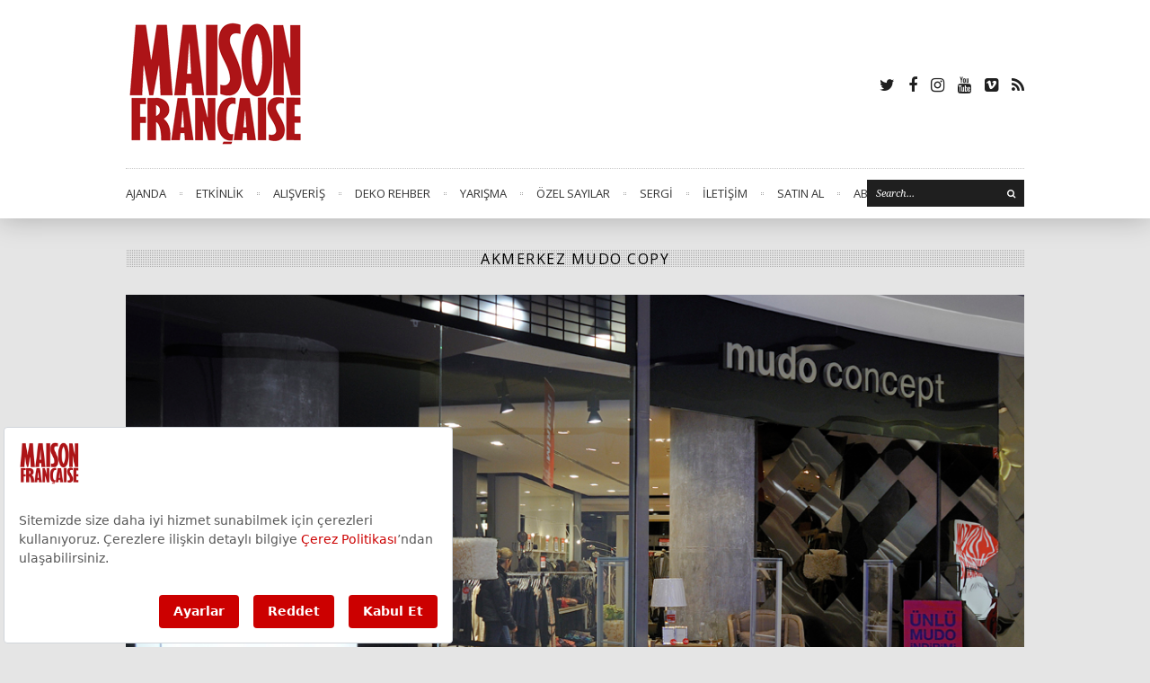

--- FILE ---
content_type: text/html; charset=UTF-8
request_url: https://maisonfrancaise.com.tr/etkinlik/maison-francaise-200-sayisini-kutluyor.html/attachment/akmerkez-mudo-copy
body_size: 8891
content:
<!DOCTYPE html>
<html lang="tr">
<head>
	<meta charset="UTF-8" />
			<meta name="viewport" content="width=device-width, initial-scale=1, maximum-scale=1">
		<meta name='robots' content='index, follow, max-image-preview:large, max-snippet:-1, max-video-preview:-1' />

	<!-- This site is optimized with the Yoast SEO plugin v26.7 - https://yoast.com/wordpress/plugins/seo/ -->
	<title>akmerkez mudo copy - Maison Française</title>
	<link rel="canonical" href="https://maisonfrancaise.com.tr/etkinlik/maison-francaise-200-sayisini-kutluyor.html/attachment/akmerkez-mudo-copy/" />
	<meta property="og:locale" content="tr_TR" />
	<meta property="og:type" content="article" />
	<meta property="og:title" content="akmerkez mudo copy - Maison Française" />
	<meta property="og:url" content="https://maisonfrancaise.com.tr/etkinlik/maison-francaise-200-sayisini-kutluyor.html/attachment/akmerkez-mudo-copy/" />
	<meta property="og:site_name" content="Maison Française" />
	<meta property="og:image" content="https://maisonfrancaise.com.tr/etkinlik/maison-francaise-200-sayisini-kutluyor.html/attachment/akmerkez-mudo-copy" />
	<meta property="og:image:width" content="1029" />
	<meta property="og:image:height" content="794" />
	<meta property="og:image:type" content="image/jpeg" />
	<meta name="twitter:card" content="summary_large_image" />
	<script type="application/ld+json" class="yoast-schema-graph">{"@context":"https://schema.org","@graph":[{"@type":"WebPage","@id":"https://maisonfrancaise.com.tr/etkinlik/maison-francaise-200-sayisini-kutluyor.html/attachment/akmerkez-mudo-copy/","url":"https://maisonfrancaise.com.tr/etkinlik/maison-francaise-200-sayisini-kutluyor.html/attachment/akmerkez-mudo-copy/","name":"akmerkez mudo copy - Maison Française","isPartOf":{"@id":"https://maisonfrancaise.com.tr/#website"},"primaryImageOfPage":{"@id":"https://maisonfrancaise.com.tr/etkinlik/maison-francaise-200-sayisini-kutluyor.html/attachment/akmerkez-mudo-copy/#primaryimage"},"image":{"@id":"https://maisonfrancaise.com.tr/etkinlik/maison-francaise-200-sayisini-kutluyor.html/attachment/akmerkez-mudo-copy/#primaryimage"},"thumbnailUrl":"https://maisonfrancaise.com.tr/wp-content/uploads/2013/11/akmerkez-mudo-copy.jpg","datePublished":"2013-11-25T17:04:47+00:00","breadcrumb":{"@id":"https://maisonfrancaise.com.tr/etkinlik/maison-francaise-200-sayisini-kutluyor.html/attachment/akmerkez-mudo-copy/#breadcrumb"},"inLanguage":"tr","potentialAction":[{"@type":"ReadAction","target":["https://maisonfrancaise.com.tr/etkinlik/maison-francaise-200-sayisini-kutluyor.html/attachment/akmerkez-mudo-copy/"]}]},{"@type":"ImageObject","inLanguage":"tr","@id":"https://maisonfrancaise.com.tr/etkinlik/maison-francaise-200-sayisini-kutluyor.html/attachment/akmerkez-mudo-copy/#primaryimage","url":"https://maisonfrancaise.com.tr/wp-content/uploads/2013/11/akmerkez-mudo-copy.jpg","contentUrl":"https://maisonfrancaise.com.tr/wp-content/uploads/2013/11/akmerkez-mudo-copy.jpg","width":1029,"height":794},{"@type":"BreadcrumbList","@id":"https://maisonfrancaise.com.tr/etkinlik/maison-francaise-200-sayisini-kutluyor.html/attachment/akmerkez-mudo-copy/#breadcrumb","itemListElement":[{"@type":"ListItem","position":1,"name":"Ana sayfa","item":"https://maisonfrancaise.com.tr/"},{"@type":"ListItem","position":2,"name":"Maison Française 200. sayısını kutluyor!","item":"https://maisonfrancaise.com.tr/etkinlik/maison-francaise-200-sayisini-kutluyor.html"},{"@type":"ListItem","position":3,"name":"akmerkez mudo copy"}]},{"@type":"WebSite","@id":"https://maisonfrancaise.com.tr/#website","url":"https://maisonfrancaise.com.tr/","name":"Maison Française","description":"- farkında ol! farklı ol!","potentialAction":[{"@type":"SearchAction","target":{"@type":"EntryPoint","urlTemplate":"https://maisonfrancaise.com.tr/?s={search_term_string}"},"query-input":{"@type":"PropertyValueSpecification","valueRequired":true,"valueName":"search_term_string"}}],"inLanguage":"tr"}]}</script>
	<!-- / Yoast SEO plugin. -->


<link rel='dns-prefetch' href='//fonts.googleapis.com' />
<link rel="alternate" type="application/rss+xml" title="Maison Française &raquo; akışı" href="https://maisonfrancaise.com.tr/feed" />
<link rel="alternate" type="application/rss+xml" title="Maison Française &raquo; yorum akışı" href="https://maisonfrancaise.com.tr/comments/feed" />
<link rel="alternate" title="oEmbed (JSON)" type="application/json+oembed" href="https://maisonfrancaise.com.tr/wp-json/oembed/1.0/embed?url=https%3A%2F%2Fmaisonfrancaise.com.tr%2Fetkinlik%2Fmaison-francaise-200-sayisini-kutluyor.html%2Fattachment%2Fakmerkez-mudo-copy" />
<link rel="alternate" title="oEmbed (XML)" type="text/xml+oembed" href="https://maisonfrancaise.com.tr/wp-json/oembed/1.0/embed?url=https%3A%2F%2Fmaisonfrancaise.com.tr%2Fetkinlik%2Fmaison-francaise-200-sayisini-kutluyor.html%2Fattachment%2Fakmerkez-mudo-copy&#038;format=xml" />
<style id='wp-img-auto-sizes-contain-inline-css' type='text/css'>
img:is([sizes=auto i],[sizes^="auto," i]){contain-intrinsic-size:3000px 1500px}
/*# sourceURL=wp-img-auto-sizes-contain-inline-css */
</style>
<style id='wp-emoji-styles-inline-css' type='text/css'>

	img.wp-smiley, img.emoji {
		display: inline !important;
		border: none !important;
		box-shadow: none !important;
		height: 1em !important;
		width: 1em !important;
		margin: 0 0.07em !important;
		vertical-align: -0.1em !important;
		background: none !important;
		padding: 0 !important;
	}
/*# sourceURL=wp-emoji-styles-inline-css */
</style>
<style id='wp-block-library-inline-css' type='text/css'>
:root{--wp-block-synced-color:#7a00df;--wp-block-synced-color--rgb:122,0,223;--wp-bound-block-color:var(--wp-block-synced-color);--wp-editor-canvas-background:#ddd;--wp-admin-theme-color:#007cba;--wp-admin-theme-color--rgb:0,124,186;--wp-admin-theme-color-darker-10:#006ba1;--wp-admin-theme-color-darker-10--rgb:0,107,160.5;--wp-admin-theme-color-darker-20:#005a87;--wp-admin-theme-color-darker-20--rgb:0,90,135;--wp-admin-border-width-focus:2px}@media (min-resolution:192dpi){:root{--wp-admin-border-width-focus:1.5px}}.wp-element-button{cursor:pointer}:root .has-very-light-gray-background-color{background-color:#eee}:root .has-very-dark-gray-background-color{background-color:#313131}:root .has-very-light-gray-color{color:#eee}:root .has-very-dark-gray-color{color:#313131}:root .has-vivid-green-cyan-to-vivid-cyan-blue-gradient-background{background:linear-gradient(135deg,#00d084,#0693e3)}:root .has-purple-crush-gradient-background{background:linear-gradient(135deg,#34e2e4,#4721fb 50%,#ab1dfe)}:root .has-hazy-dawn-gradient-background{background:linear-gradient(135deg,#faaca8,#dad0ec)}:root .has-subdued-olive-gradient-background{background:linear-gradient(135deg,#fafae1,#67a671)}:root .has-atomic-cream-gradient-background{background:linear-gradient(135deg,#fdd79a,#004a59)}:root .has-nightshade-gradient-background{background:linear-gradient(135deg,#330968,#31cdcf)}:root .has-midnight-gradient-background{background:linear-gradient(135deg,#020381,#2874fc)}:root{--wp--preset--font-size--normal:16px;--wp--preset--font-size--huge:42px}.has-regular-font-size{font-size:1em}.has-larger-font-size{font-size:2.625em}.has-normal-font-size{font-size:var(--wp--preset--font-size--normal)}.has-huge-font-size{font-size:var(--wp--preset--font-size--huge)}.has-text-align-center{text-align:center}.has-text-align-left{text-align:left}.has-text-align-right{text-align:right}.has-fit-text{white-space:nowrap!important}#end-resizable-editor-section{display:none}.aligncenter{clear:both}.items-justified-left{justify-content:flex-start}.items-justified-center{justify-content:center}.items-justified-right{justify-content:flex-end}.items-justified-space-between{justify-content:space-between}.screen-reader-text{border:0;clip-path:inset(50%);height:1px;margin:-1px;overflow:hidden;padding:0;position:absolute;width:1px;word-wrap:normal!important}.screen-reader-text:focus{background-color:#ddd;clip-path:none;color:#444;display:block;font-size:1em;height:auto;left:5px;line-height:normal;padding:15px 23px 14px;text-decoration:none;top:5px;width:auto;z-index:100000}html :where(.has-border-color){border-style:solid}html :where([style*=border-top-color]){border-top-style:solid}html :where([style*=border-right-color]){border-right-style:solid}html :where([style*=border-bottom-color]){border-bottom-style:solid}html :where([style*=border-left-color]){border-left-style:solid}html :where([style*=border-width]){border-style:solid}html :where([style*=border-top-width]){border-top-style:solid}html :where([style*=border-right-width]){border-right-style:solid}html :where([style*=border-bottom-width]){border-bottom-style:solid}html :where([style*=border-left-width]){border-left-style:solid}html :where(img[class*=wp-image-]){height:auto;max-width:100%}:where(figure){margin:0 0 1em}html :where(.is-position-sticky){--wp-admin--admin-bar--position-offset:var(--wp-admin--admin-bar--height,0px)}@media screen and (max-width:600px){html :where(.is-position-sticky){--wp-admin--admin-bar--position-offset:0px}}

/*# sourceURL=wp-block-library-inline-css */
</style><style id='global-styles-inline-css' type='text/css'>
:root{--wp--preset--aspect-ratio--square: 1;--wp--preset--aspect-ratio--4-3: 4/3;--wp--preset--aspect-ratio--3-4: 3/4;--wp--preset--aspect-ratio--3-2: 3/2;--wp--preset--aspect-ratio--2-3: 2/3;--wp--preset--aspect-ratio--16-9: 16/9;--wp--preset--aspect-ratio--9-16: 9/16;--wp--preset--color--black: #000000;--wp--preset--color--cyan-bluish-gray: #abb8c3;--wp--preset--color--white: #ffffff;--wp--preset--color--pale-pink: #f78da7;--wp--preset--color--vivid-red: #cf2e2e;--wp--preset--color--luminous-vivid-orange: #ff6900;--wp--preset--color--luminous-vivid-amber: #fcb900;--wp--preset--color--light-green-cyan: #7bdcb5;--wp--preset--color--vivid-green-cyan: #00d084;--wp--preset--color--pale-cyan-blue: #8ed1fc;--wp--preset--color--vivid-cyan-blue: #0693e3;--wp--preset--color--vivid-purple: #9b51e0;--wp--preset--gradient--vivid-cyan-blue-to-vivid-purple: linear-gradient(135deg,rgb(6,147,227) 0%,rgb(155,81,224) 100%);--wp--preset--gradient--light-green-cyan-to-vivid-green-cyan: linear-gradient(135deg,rgb(122,220,180) 0%,rgb(0,208,130) 100%);--wp--preset--gradient--luminous-vivid-amber-to-luminous-vivid-orange: linear-gradient(135deg,rgb(252,185,0) 0%,rgb(255,105,0) 100%);--wp--preset--gradient--luminous-vivid-orange-to-vivid-red: linear-gradient(135deg,rgb(255,105,0) 0%,rgb(207,46,46) 100%);--wp--preset--gradient--very-light-gray-to-cyan-bluish-gray: linear-gradient(135deg,rgb(238,238,238) 0%,rgb(169,184,195) 100%);--wp--preset--gradient--cool-to-warm-spectrum: linear-gradient(135deg,rgb(74,234,220) 0%,rgb(151,120,209) 20%,rgb(207,42,186) 40%,rgb(238,44,130) 60%,rgb(251,105,98) 80%,rgb(254,248,76) 100%);--wp--preset--gradient--blush-light-purple: linear-gradient(135deg,rgb(255,206,236) 0%,rgb(152,150,240) 100%);--wp--preset--gradient--blush-bordeaux: linear-gradient(135deg,rgb(254,205,165) 0%,rgb(254,45,45) 50%,rgb(107,0,62) 100%);--wp--preset--gradient--luminous-dusk: linear-gradient(135deg,rgb(255,203,112) 0%,rgb(199,81,192) 50%,rgb(65,88,208) 100%);--wp--preset--gradient--pale-ocean: linear-gradient(135deg,rgb(255,245,203) 0%,rgb(182,227,212) 50%,rgb(51,167,181) 100%);--wp--preset--gradient--electric-grass: linear-gradient(135deg,rgb(202,248,128) 0%,rgb(113,206,126) 100%);--wp--preset--gradient--midnight: linear-gradient(135deg,rgb(2,3,129) 0%,rgb(40,116,252) 100%);--wp--preset--font-size--small: 13px;--wp--preset--font-size--medium: 20px;--wp--preset--font-size--large: 36px;--wp--preset--font-size--x-large: 42px;--wp--preset--spacing--20: 0.44rem;--wp--preset--spacing--30: 0.67rem;--wp--preset--spacing--40: 1rem;--wp--preset--spacing--50: 1.5rem;--wp--preset--spacing--60: 2.25rem;--wp--preset--spacing--70: 3.38rem;--wp--preset--spacing--80: 5.06rem;--wp--preset--shadow--natural: 6px 6px 9px rgba(0, 0, 0, 0.2);--wp--preset--shadow--deep: 12px 12px 50px rgba(0, 0, 0, 0.4);--wp--preset--shadow--sharp: 6px 6px 0px rgba(0, 0, 0, 0.2);--wp--preset--shadow--outlined: 6px 6px 0px -3px rgb(255, 255, 255), 6px 6px rgb(0, 0, 0);--wp--preset--shadow--crisp: 6px 6px 0px rgb(0, 0, 0);}:where(.is-layout-flex){gap: 0.5em;}:where(.is-layout-grid){gap: 0.5em;}body .is-layout-flex{display: flex;}.is-layout-flex{flex-wrap: wrap;align-items: center;}.is-layout-flex > :is(*, div){margin: 0;}body .is-layout-grid{display: grid;}.is-layout-grid > :is(*, div){margin: 0;}:where(.wp-block-columns.is-layout-flex){gap: 2em;}:where(.wp-block-columns.is-layout-grid){gap: 2em;}:where(.wp-block-post-template.is-layout-flex){gap: 1.25em;}:where(.wp-block-post-template.is-layout-grid){gap: 1.25em;}.has-black-color{color: var(--wp--preset--color--black) !important;}.has-cyan-bluish-gray-color{color: var(--wp--preset--color--cyan-bluish-gray) !important;}.has-white-color{color: var(--wp--preset--color--white) !important;}.has-pale-pink-color{color: var(--wp--preset--color--pale-pink) !important;}.has-vivid-red-color{color: var(--wp--preset--color--vivid-red) !important;}.has-luminous-vivid-orange-color{color: var(--wp--preset--color--luminous-vivid-orange) !important;}.has-luminous-vivid-amber-color{color: var(--wp--preset--color--luminous-vivid-amber) !important;}.has-light-green-cyan-color{color: var(--wp--preset--color--light-green-cyan) !important;}.has-vivid-green-cyan-color{color: var(--wp--preset--color--vivid-green-cyan) !important;}.has-pale-cyan-blue-color{color: var(--wp--preset--color--pale-cyan-blue) !important;}.has-vivid-cyan-blue-color{color: var(--wp--preset--color--vivid-cyan-blue) !important;}.has-vivid-purple-color{color: var(--wp--preset--color--vivid-purple) !important;}.has-black-background-color{background-color: var(--wp--preset--color--black) !important;}.has-cyan-bluish-gray-background-color{background-color: var(--wp--preset--color--cyan-bluish-gray) !important;}.has-white-background-color{background-color: var(--wp--preset--color--white) !important;}.has-pale-pink-background-color{background-color: var(--wp--preset--color--pale-pink) !important;}.has-vivid-red-background-color{background-color: var(--wp--preset--color--vivid-red) !important;}.has-luminous-vivid-orange-background-color{background-color: var(--wp--preset--color--luminous-vivid-orange) !important;}.has-luminous-vivid-amber-background-color{background-color: var(--wp--preset--color--luminous-vivid-amber) !important;}.has-light-green-cyan-background-color{background-color: var(--wp--preset--color--light-green-cyan) !important;}.has-vivid-green-cyan-background-color{background-color: var(--wp--preset--color--vivid-green-cyan) !important;}.has-pale-cyan-blue-background-color{background-color: var(--wp--preset--color--pale-cyan-blue) !important;}.has-vivid-cyan-blue-background-color{background-color: var(--wp--preset--color--vivid-cyan-blue) !important;}.has-vivid-purple-background-color{background-color: var(--wp--preset--color--vivid-purple) !important;}.has-black-border-color{border-color: var(--wp--preset--color--black) !important;}.has-cyan-bluish-gray-border-color{border-color: var(--wp--preset--color--cyan-bluish-gray) !important;}.has-white-border-color{border-color: var(--wp--preset--color--white) !important;}.has-pale-pink-border-color{border-color: var(--wp--preset--color--pale-pink) !important;}.has-vivid-red-border-color{border-color: var(--wp--preset--color--vivid-red) !important;}.has-luminous-vivid-orange-border-color{border-color: var(--wp--preset--color--luminous-vivid-orange) !important;}.has-luminous-vivid-amber-border-color{border-color: var(--wp--preset--color--luminous-vivid-amber) !important;}.has-light-green-cyan-border-color{border-color: var(--wp--preset--color--light-green-cyan) !important;}.has-vivid-green-cyan-border-color{border-color: var(--wp--preset--color--vivid-green-cyan) !important;}.has-pale-cyan-blue-border-color{border-color: var(--wp--preset--color--pale-cyan-blue) !important;}.has-vivid-cyan-blue-border-color{border-color: var(--wp--preset--color--vivid-cyan-blue) !important;}.has-vivid-purple-border-color{border-color: var(--wp--preset--color--vivid-purple) !important;}.has-vivid-cyan-blue-to-vivid-purple-gradient-background{background: var(--wp--preset--gradient--vivid-cyan-blue-to-vivid-purple) !important;}.has-light-green-cyan-to-vivid-green-cyan-gradient-background{background: var(--wp--preset--gradient--light-green-cyan-to-vivid-green-cyan) !important;}.has-luminous-vivid-amber-to-luminous-vivid-orange-gradient-background{background: var(--wp--preset--gradient--luminous-vivid-amber-to-luminous-vivid-orange) !important;}.has-luminous-vivid-orange-to-vivid-red-gradient-background{background: var(--wp--preset--gradient--luminous-vivid-orange-to-vivid-red) !important;}.has-very-light-gray-to-cyan-bluish-gray-gradient-background{background: var(--wp--preset--gradient--very-light-gray-to-cyan-bluish-gray) !important;}.has-cool-to-warm-spectrum-gradient-background{background: var(--wp--preset--gradient--cool-to-warm-spectrum) !important;}.has-blush-light-purple-gradient-background{background: var(--wp--preset--gradient--blush-light-purple) !important;}.has-blush-bordeaux-gradient-background{background: var(--wp--preset--gradient--blush-bordeaux) !important;}.has-luminous-dusk-gradient-background{background: var(--wp--preset--gradient--luminous-dusk) !important;}.has-pale-ocean-gradient-background{background: var(--wp--preset--gradient--pale-ocean) !important;}.has-electric-grass-gradient-background{background: var(--wp--preset--gradient--electric-grass) !important;}.has-midnight-gradient-background{background: var(--wp--preset--gradient--midnight) !important;}.has-small-font-size{font-size: var(--wp--preset--font-size--small) !important;}.has-medium-font-size{font-size: var(--wp--preset--font-size--medium) !important;}.has-large-font-size{font-size: var(--wp--preset--font-size--large) !important;}.has-x-large-font-size{font-size: var(--wp--preset--font-size--x-large) !important;}
/*# sourceURL=global-styles-inline-css */
</style>

<style id='classic-theme-styles-inline-css' type='text/css'>
/*! This file is auto-generated */
.wp-block-button__link{color:#fff;background-color:#32373c;border-radius:9999px;box-shadow:none;text-decoration:none;padding:calc(.667em + 2px) calc(1.333em + 2px);font-size:1.125em}.wp-block-file__button{background:#32373c;color:#fff;text-decoration:none}
/*# sourceURL=/wp-includes/css/classic-themes.min.css */
</style>
<link rel='stylesheet' id='iphorm-css' href='https://maisonfrancaise.com.tr/wp-content/plugins/iphorm-form-builder/css/styles.css?ver=1.10.2' type='text/css' media='all' />
<link rel='stylesheet' id='qtip-css' href='https://maisonfrancaise.com.tr/wp-content/plugins/iphorm-form-builder/js/qtip2/jquery.qtip.min.css?ver=2.2.1' type='text/css' media='all' />
<link rel='stylesheet' id='iphorm-uniform-theme-1-css' href='https://maisonfrancaise.com.tr/wp-content/plugins/iphorm-form-builder/js/uniform/themes/default/default.css?ver=1.10.2' type='text/css' media='all' />
<link rel='stylesheet' id='zilla-likes-css' href='https://maisonfrancaise.com.tr/wp-content/plugins/zilla-likes/styles/zilla-likes.css?ver=6.9' type='text/css' media='all' />
<link rel='stylesheet' id='font-awesome-css' href='https://maisonfrancaise.com.tr/wp-content/themes/maisonfrancaise/assets/css/font-awesome.min.css?ver=4.4.3' type='text/css' media='all' />
<link rel='stylesheet' id='wpex-style-css' href='https://maisonfrancaise.com.tr/wp-content/themes/maisonfrancaise/style.css?ver=6.9' type='text/css' media='all' />
<link rel='stylesheet' id='wpex-droid-serif-css' href='//fonts.googleapis.com/css?family=Droid+Serif%3A400%2C400italic&#038;ver=6.9' type='text/css' media='all' />
<link rel='stylesheet' id='wpex-open-sans-css' href='//fonts.googleapis.com/css?family=Open+Sans%3A400%2C300italic%2C300%2C400italic%2C600%2C600italic%2C700%2C700italic%2C800%2C800italic&#038;subset=latin%2Cgreek%2Cgreek-ext%2Ccyrillic-ext%2Clatin-ext%2Ccyrillic&#038;ver=6.9' type='text/css' media='all' />
<link rel='stylesheet' id='responsive-css' href='https://maisonfrancaise.com.tr/wp-content/themes/maisonfrancaise/assets/css/responsive.css?ver=4.4.3' type='text/css' media='all' />
<script type="text/javascript" src="https://maisonfrancaise.com.tr/wp-includes/js/jquery/jquery.min.js?ver=3.7.1" id="jquery-core-js"></script>
<script type="text/javascript" src="https://maisonfrancaise.com.tr/wp-includes/js/jquery/jquery-migrate.min.js?ver=3.4.1" id="jquery-migrate-js"></script>
<script type="text/javascript" src="https://maisonfrancaise.com.tr/wp-content/plugins/iphorm-form-builder/js/iphorm.js?ver=1.10.2" id="iphorm-js"></script>
<script type="text/javascript" id="zilla-likes-js-extra">
/* <![CDATA[ */
var zilla = {"ajaxurl":"https://maisonfrancaise.com.tr/wp-admin/admin-ajax.php"};
var zilla_likes = {"ajaxurl":"https://maisonfrancaise.com.tr/wp-admin/admin-ajax.php"};
//# sourceURL=zilla-likes-js-extra
/* ]]> */
</script>
<script type="text/javascript" src="https://maisonfrancaise.com.tr/wp-content/plugins/zilla-likes/scripts/zilla-likes.js?ver=6.9" id="zilla-likes-js"></script>
<link rel="https://api.w.org/" href="https://maisonfrancaise.com.tr/wp-json/" /><link rel="alternate" title="JSON" type="application/json" href="https://maisonfrancaise.com.tr/wp-json/wp/v2/media/1014" /><link rel="EditURI" type="application/rsd+xml" title="RSD" href="https://maisonfrancaise.com.tr/xmlrpc.php?rsd" />
<meta name="generator" content="WordPress 6.9" />
<link rel='shortlink' href='https://maisonfrancaise.com.tr/?p=1014' />
<!--[if lt IE 9]><script src="https://maisonfrancaise.com.tr/wp-content/themes/maisonfrancaise/assets/js/lib/html5.js"></script><![endif]--><!-- Customizer CSS -->
<style type="text/css">
 .loop-entry-img-link:hover .entry-overlay{ opacity: 0.5; -moz-opacity: 0.5; -webkit-opacity: 0.5; }
</style><script async type="text/javascript" id="empower-ad-script" src="https://static.virgul.com/theme/mockups/adcode/outside.js?namespace=empower&class=empower-ad&site=maisonfrancaise_tr"></script>
																									



<!-- Global site tag (gtag.js) - Google Analytics -->
<script async src="https://www.googletagmanager.com/gtag/js?id=UA-2986715-29"></script>
<script>
  window.dataLayer = window.dataLayer || [];
  function gtag(){dataLayer.push(arguments);}
  gtag('js', new Date());

  gtag('config', 'UA-2986715-29');
</script>

</head>

<body 


class="attachment wp-singular attachment-template-default single single-attachment postid-1014 attachmentid-1014 attachment-jpeg wp-theme-maisonfrancaise right-sidebar wpex-ajax-likes">


<div id="header-wrap" class="clr">
	
	
	<header id="header" class="outerbox clr">

		
		<div id="header-top" class="clr">
		
<div id="logo" class="clearfix">
	<a href="https://maisonfrancaise.com.tr//" title="Maison Française" rel="home">
					<img src="https://maisonfrancaise.com.tr/wp-content/uploads/2013/11/mf-logo-y.png" />
			</a>
</div><!-- #logo -->			<div id="header-aside" class="clr">
				<ul id="header-social" class="clr"><li><a href="https://twitter.com/MF_Turkiye" target="_blank"><span class="fa fa-twitter" aria-hidden="true"></span><span class="screen-reader-text">Twitter</span></a></li><li><a href="https://www.facebook.com/MaisonFrancaiseTurkey" target="_blank"><span class="fa fa-facebook" aria-hidden="true"></span><span class="screen-reader-text">Facebook</span></a></li><li><a href="https://instagram.com/maisonfrancaiseturkey" target="_blank"><span class="fa fa-instagram" aria-hidden="true"></span><span class="screen-reader-text">Instagram</span></a></li><li><a href="https://www.youtube.com/channel/UCk_6967CNwr21GBROGICmlg" target="_blank"><span class="fa fa-youtube" aria-hidden="true"></span><span class="screen-reader-text">Youtube</span></a></li><li><a href="https://vimeo.com/user20717888" target="_blank"><span class="fa fa-vimeo-square" aria-hidden="true"></span><span class="screen-reader-text">Vimeo</span></a></li><li><a href="https://maisonfrancaise.com.tr/feed" target="_blank"><span class="fa fa-rss" aria-hidden="true"></span><span class="screen-reader-text">RSS</span></a></li></ul>			</div><!-- #header-aside -->
		</div><!-- #header-top -->

		<nav id="navigation" class="clr sticky-nav">
			<ul id="menu-main-menu" class="main-menu-ul sf-menu"><li id="menu-item-377" class="menu-item menu-item-type-taxonomy menu-item-object-category menu-item-377"><a href="https://maisonfrancaise.com.tr/category/ajanda">AJANDA</a></li>
<li id="menu-item-378" class="menu-item menu-item-type-taxonomy menu-item-object-category menu-item-378"><a href="https://maisonfrancaise.com.tr/category/etkinlik">ETKİNLİK</a></li>
<li id="menu-item-379" class="menu-item menu-item-type-taxonomy menu-item-object-category menu-item-379"><a href="https://maisonfrancaise.com.tr/category/alisveris">ALIŞVERİŞ</a></li>
<li id="menu-item-380" class="menu-item menu-item-type-taxonomy menu-item-object-category menu-item-380"><a href="https://maisonfrancaise.com.tr/category/deko-rehber">DEKO REHBER</a></li>
<li id="menu-item-2683" class="menu-item menu-item-type-custom menu-item-object-custom menu-item-2683"><a href="http://maisonfrancaise.com.tr/yarisma">YARIŞMA</a></li>
<li id="menu-item-4045" class="menu-item menu-item-type-taxonomy menu-item-object-category menu-item-4045"><a href="https://maisonfrancaise.com.tr/category/ozel-sayilar">ÖZEL SAYILAR</a></li>
<li id="menu-item-4869" class="menu-item menu-item-type-taxonomy menu-item-object-category menu-item-4869"><a href="https://maisonfrancaise.com.tr/category/sergi">SERGİ</a></li>
<li id="menu-item-494" class="menu-item menu-item-type-post_type menu-item-object-page menu-item-494"><a href="https://maisonfrancaise.com.tr/iletisim">İLETİŞİM</a></li>
<li id="menu-item-5461" class="menu-item menu-item-type-custom menu-item-object-custom menu-item-5461"><a target="_blank" href="https://dergiburda.com/product/detail/maison-francaise">SATIN AL</a></li>
<li id="menu-item-5462" class="menu-item menu-item-type-custom menu-item-object-custom menu-item-5462"><a target="_blank" href="https://dergiburda.com/category/maison-francaise-abone">ABONELİK</a></li>
</ul>			
<form method="get" class="searchform" action="https://maisonfrancaise.com.tr/">
	<input type="search" name="s" class="searchform-input" value="Search..." onfocus="if(this.value==this.defaultValue)this.value='';" onblur="if(this.value=='')this.value=this.defaultValue;">
	<button type="submit" class="searchform-submit"><span class="fa fa-search" aria-hidden="true"></span><span class="screen-reader-text"></span></span></button>
</form>		</nav><!-- #navigation -->

		
	</header><!-- #header -->
</div><!-- #header-wrap -->
<div class="empower-ad" data-empower-zone="158222"></div>

	
<div id="wrap">

	
	
	<div id="main-content" class="outerbox clr">

		

	<div style="position: fixed; left: 0px; top: 140px; z-index: 1;" class="adsbygoogle hide-mobile" style="display:none !important;">
		<div id='div-gpt-ad-1622024005302-0'></div>
	</div>
	<div style="position: fixed; right: 0px; top: 140px; z-index: 1;" class="adsbygoogle hide-mobile" style="display:none !important;">
		<div id='div-gpt-ad-1622023831459-0'></div>
	</div>
			
<div id="page-heading">
	<h1><span>akmerkez mudo copy</span></h1>	
</div><!-- #page-heading -->

<div id="img-attch-page">
    <a href="https://maisonfrancaise.com.tr/wp-content/uploads/2013/11/akmerkez-mudo-copy.jpg" class="fancybox">
    	<img   src="https://maisonfrancaise.com.tr/wp-content/uploads/2013/11/akmerkez-mudo-copy.jpg" class="attachment-full size-full" alt="" decoding="async" fetchpriority="high" srcset="https://maisonfrancaise.com.tr/wp-content/uploads/2013/11/akmerkez-mudo-copy.jpg 1029w, https://maisonfrancaise.com.tr/wp-content/uploads/2013/11/akmerkez-mudo-copy-300x231.jpg 300w, https://maisonfrancaise.com.tr/wp-content/uploads/2013/11/akmerkez-mudo-copy-1024x790.jpg 1024w" sizes="(max-width: 1029px) 100vw, 1029px" />    </a>
   
	<div id="img-attach-page-content"></div>

</div><!-- #img-attch-page -->  

<div class="empower-ad" data-empower-zone="158236"></div>
	<div class="clear"></div>

	
</div><!-- #main-content -->


</div><!-- #wrap -->



<div id="footer-wrap">
	
		
	<br>
		<footer id="footer" class="outerbox">
			<div id="footer-widgets" class="clearfix">
				<div class="footer-box"></div>
				<div class="footer-box"></div>
				<div class="footer-box remove-margin"></div>
			</div><!-- #footer-widgets -->
		</footer><!-- #footer -->

	
	<div id="footer-bottom">

		<div class="outerbox clearfix">

			<div id="copyright">
									&copy; Copyright 2026							</div><!-- #copyright -->

			<ul id="menu-footer" class="footer-menu"><li id="menu-item-793" class="menu-item menu-item-type-custom menu-item-object-custom menu-item-793"><a target="_blank" href="https://dergiburda.com/category/maison-francaise-abone">Abonelik</a></li>
<li id="menu-item-5460" class="menu-item menu-item-type-custom menu-item-object-custom menu-item-5460"><a target="_blank" href="https://dergiburda.com/product/detail/maison-francaise">Satın Al</a></li>
<li id="menu-item-792" class="menu-item menu-item-type-post_type menu-item-object-page menu-item-792"><a href="https://maisonfrancaise.com.tr/iletisim">İletişim</a></li>
<li id="menu-item-794" class="menu-item menu-item-type-custom menu-item-object-custom menu-item-794"><a href="http://maisonfrancaise.com.tr/yazili-basin-yayin-ilkeleri.pdf">Yayın İlkeleri</a></li>
<li id="menu-item-819" class="menu-item menu-item-type-post_type menu-item-object-page menu-item-819"><a href="https://maisonfrancaise.com.tr/kunye">Künye</a></li>
<li id="menu-item-1676" class="menu-item menu-item-type-custom menu-item-object-custom menu-item-1676"><a href="http://maisonfrancaise.com.tr/sitemap.xml">Site Haritası</a></li>
<li id="menu-item-5268" class="menu-item menu-item-type-custom menu-item-object-custom menu-item-5268"><a target="_blank" href="https://maisonfrancaise.com.tr/pdf/aydinlatma-metni.pdf">Aydınlatma Metni</a></li>
<li id="menu-item-5386" class="menu-item menu-item-type-post_type menu-item-object-page menu-item-5386"><a href="https://maisonfrancaise.com.tr/cerez-politikasi">Çerez Politikası</a></li>
</ul>			
		</div><!-- #outerbox -->

	</div><!-- #footer-bottom -->

	
</div><!-- #footer-wrap -->


<a href="#toplink" id="toplink"><span class="fa fa-chevron-up" aria-hidden="true"></span><span class="screen-reader-text">Back to site top</span></a>

<script type="speculationrules">
{"prefetch":[{"source":"document","where":{"and":[{"href_matches":"/*"},{"not":{"href_matches":["/wp-*.php","/wp-admin/*","/wp-content/uploads/*","/wp-content/*","/wp-content/plugins/*","/wp-content/themes/maisonfrancaise/*","/*\\?(.+)"]}},{"not":{"selector_matches":"a[rel~=\"nofollow\"]"}},{"not":{"selector_matches":".no-prefetch, .no-prefetch a"}}]},"eagerness":"conservative"}]}
</script>
<script type="text/javascript" src="https://maisonfrancaise.com.tr/wp-includes/js/jquery/ui/core.min.js?ver=1.13.3" id="jquery-ui-core-js"></script>
<script type="text/javascript" src="https://maisonfrancaise.com.tr/wp-content/plugins/iphorm-form-builder/js/jquery.fileupload.min.js?ver=9.18.0" id="blueimp-file-upload-js"></script>
<script type="text/javascript" id="iphorm-plugin-js-extra">
/* <![CDATA[ */
var iphormL10n = {"error_submitting_form":"Bir hata formu g\u00f6ndererek olu\u015ftu","upload_too_many":"Siz \u00e7ok fazla dosya S\u0131raya \u00e7al\u0131\u015ft\u0131lar","upload_file_type_not_allowed":"Bu dosya t\u00fcr\u00fcne izin verilmez","upload_file_too_big":"Bu dosya, maksimum y\u00fckleme boyutunu a\u015f\u0131yor","invalid_response":"\u0130stek hatal\u0131 ya da ge\u00e7ersiz","ajax_error":"Ajax hatas\u0131","plugin_url":"https://maisonfrancaise.com.tr/wp-content/plugins/iphorm-form-builder","ajax_url":"https://maisonfrancaise.com.tr/wp-admin/admin-ajax.php","preview_no_submit":"Form \u00f6nizleme teslim edilemez"};
//# sourceURL=iphorm-plugin-js-extra
/* ]]> */
</script>
<script type="text/javascript" src="https://maisonfrancaise.com.tr/wp-content/plugins/iphorm-form-builder/js/jquery.iphorm.js?ver=1.10.2" id="iphorm-plugin-js"></script>
<script type="text/javascript" src="https://maisonfrancaise.com.tr/wp-content/plugins/iphorm-form-builder/js/jquery.form.min.js?ver=3.5.1" id="jquery-form-js"></script>
<script type="text/javascript" src="https://maisonfrancaise.com.tr/wp-content/plugins/iphorm-form-builder/js/jquery.smooth-scroll.min.js?ver=1.7.2" id="jquery-smooth-scroll-js"></script>
<script type="text/javascript" src="https://maisonfrancaise.com.tr/wp-content/plugins/iphorm-form-builder/js/qtip2/jquery.qtip.min.js?ver=2.2.1" id="qtip-js"></script>
<script type="text/javascript" src="https://maisonfrancaise.com.tr/wp-content/plugins/iphorm-form-builder/js/uniform/jquery.uniform.min.js?ver=2.1.2" id="uniform-js"></script>
<script type="text/javascript" src="https://maisonfrancaise.com.tr/wp-content/plugins/iphorm-form-builder/js/jquery.infieldlabel.min.js?ver=0.1" id="infield-label-js"></script>
<script type="text/javascript" id="fashionista-js-js-extra">
/* <![CDATA[ */
var wpexvars = {"ajaxurl":"https://maisonfrancaise.com.tr/wp-admin/admin-ajax.php","loading":"loading... ","loadmore":"load more","loadMoreNonce":"93888655d1","isSingular":"1","mobileMenuLabel":"\u003Cspan class=\"fa fa-bars\"\u003E\u003C/span\u003EBrowse\u003Cspan class=\"fa fa-caret-down\"\u003E\u003C/span\u003E","alreadyLiked":"You already like this"};
//# sourceURL=fashionista-js-js-extra
/* ]]> */
</script>
<script type="text/javascript" src="https://maisonfrancaise.com.tr/wp-content/themes/maisonfrancaise/assets/js/fashionista.min.js?ver=1.0" id="fashionista-js-js"></script>
<script id="wp-emoji-settings" type="application/json">
{"baseUrl":"https://s.w.org/images/core/emoji/17.0.2/72x72/","ext":".png","svgUrl":"https://s.w.org/images/core/emoji/17.0.2/svg/","svgExt":".svg","source":{"concatemoji":"https://maisonfrancaise.com.tr/wp-includes/js/wp-emoji-release.min.js?ver=6.9"}}
</script>
<script type="module">
/* <![CDATA[ */
/*! This file is auto-generated */
const a=JSON.parse(document.getElementById("wp-emoji-settings").textContent),o=(window._wpemojiSettings=a,"wpEmojiSettingsSupports"),s=["flag","emoji"];function i(e){try{var t={supportTests:e,timestamp:(new Date).valueOf()};sessionStorage.setItem(o,JSON.stringify(t))}catch(e){}}function c(e,t,n){e.clearRect(0,0,e.canvas.width,e.canvas.height),e.fillText(t,0,0);t=new Uint32Array(e.getImageData(0,0,e.canvas.width,e.canvas.height).data);e.clearRect(0,0,e.canvas.width,e.canvas.height),e.fillText(n,0,0);const a=new Uint32Array(e.getImageData(0,0,e.canvas.width,e.canvas.height).data);return t.every((e,t)=>e===a[t])}function p(e,t){e.clearRect(0,0,e.canvas.width,e.canvas.height),e.fillText(t,0,0);var n=e.getImageData(16,16,1,1);for(let e=0;e<n.data.length;e++)if(0!==n.data[e])return!1;return!0}function u(e,t,n,a){switch(t){case"flag":return n(e,"\ud83c\udff3\ufe0f\u200d\u26a7\ufe0f","\ud83c\udff3\ufe0f\u200b\u26a7\ufe0f")?!1:!n(e,"\ud83c\udde8\ud83c\uddf6","\ud83c\udde8\u200b\ud83c\uddf6")&&!n(e,"\ud83c\udff4\udb40\udc67\udb40\udc62\udb40\udc65\udb40\udc6e\udb40\udc67\udb40\udc7f","\ud83c\udff4\u200b\udb40\udc67\u200b\udb40\udc62\u200b\udb40\udc65\u200b\udb40\udc6e\u200b\udb40\udc67\u200b\udb40\udc7f");case"emoji":return!a(e,"\ud83e\u1fac8")}return!1}function f(e,t,n,a){let r;const o=(r="undefined"!=typeof WorkerGlobalScope&&self instanceof WorkerGlobalScope?new OffscreenCanvas(300,150):document.createElement("canvas")).getContext("2d",{willReadFrequently:!0}),s=(o.textBaseline="top",o.font="600 32px Arial",{});return e.forEach(e=>{s[e]=t(o,e,n,a)}),s}function r(e){var t=document.createElement("script");t.src=e,t.defer=!0,document.head.appendChild(t)}a.supports={everything:!0,everythingExceptFlag:!0},new Promise(t=>{let n=function(){try{var e=JSON.parse(sessionStorage.getItem(o));if("object"==typeof e&&"number"==typeof e.timestamp&&(new Date).valueOf()<e.timestamp+604800&&"object"==typeof e.supportTests)return e.supportTests}catch(e){}return null}();if(!n){if("undefined"!=typeof Worker&&"undefined"!=typeof OffscreenCanvas&&"undefined"!=typeof URL&&URL.createObjectURL&&"undefined"!=typeof Blob)try{var e="postMessage("+f.toString()+"("+[JSON.stringify(s),u.toString(),c.toString(),p.toString()].join(",")+"));",a=new Blob([e],{type:"text/javascript"});const r=new Worker(URL.createObjectURL(a),{name:"wpTestEmojiSupports"});return void(r.onmessage=e=>{i(n=e.data),r.terminate(),t(n)})}catch(e){}i(n=f(s,u,c,p))}t(n)}).then(e=>{for(const n in e)a.supports[n]=e[n],a.supports.everything=a.supports.everything&&a.supports[n],"flag"!==n&&(a.supports.everythingExceptFlag=a.supports.everythingExceptFlag&&a.supports[n]);var t;a.supports.everythingExceptFlag=a.supports.everythingExceptFlag&&!a.supports.flag,a.supports.everything||((t=a.source||{}).concatemoji?r(t.concatemoji):t.wpemoji&&t.twemoji&&(r(t.twemoji),r(t.wpemoji)))});
//# sourceURL=https://maisonfrancaise.com.tr/wp-includes/js/wp-emoji-loader.min.js
/* ]]> */
</script>

<script src="https://bundles.efilli.com/maisonfrancaise.com.tr.prod.js"></script>
</body>
</html>

--- FILE ---
content_type: application/javascript
request_url: https://static.virgul.com/theme/mockups/fallback/maisonfrancaise_tr.js?dts=20473
body_size: 1579
content:
pageFallbackResponse({"siteId":"6422b6826c008e8f410713be","restrictions":["'.*en-iyi-erotik.*'","'.*bahis-.*'","'.*seks-.*'","'.*porno.*'","'.*-sex.*'","'.*dildo.*'","'.*viagra.*'","'.*cialis.*'","'.*coinrothirallc.*'","'.*login.*'","'.*log-in.*'","'.*kayit-ol.*'","'.*giris-yap.*'","'.*kayitol.*'","'.*bildirim.*'","'.*register.*'","'.*/wp-admin/.*'","'.*/wp-login.*'","'.*elementor-preview.*'","'.*parolami-unuttum.*'","'.*taciz-.*'","'.*-dehset.*'","'.*-cinayet-.*'","'.*suikast-.*'","'.*kamasutra.*'","'.*intihar.*'"],"customScript":false,"autoZones":{"fullscreen":"158326","pageskin":"158411","left-tower":"158224","right-tower":"158227","sticky":"158231@ut"},"zoneSettings":{"siteJs":"if(!empowerad.isMobile){empowerad.addCssRules({'div[data-empower-zone=\"158222\"]':'margin-top:10px;height:250px;max-height:250px'});window.empscr=function(){var tsd=Math.max(66,253-window.scrollY)+'px';empowerad.ads.elm('ax158224').style.top=tsd;empowerad.ads.elm('ax158227').style.top=tsd;};window.addEventListener('scroll',empscr);empscr();}"},"customScripts":null,"zones":[{"id":158222,"virgulId":"6422b6836c008e8f410713c1","dfpCode":"/21728129623,21889168872/web_maisonfrancaise_tr_masthead","dimension":"[970,250],[970,90],[728,90],[300,250],[468,60],[250,250],[200,200],[160,160],'fluid'","type":"banner","env":1,"focus":0,"categories":["site_geneli"]},{"id":158222,"virgulId":"6422b6846c008e8f410713c3","dfpCode":"/21728129623,21889168872/m_maisonfrancaise_tr_masthead","dimension":"[320,250],[300,250],[320,100],[320,50],[300,100],[300,50],[234,60],[120,60],[88,31],[200,200],[160,160],'fluid',[336,280]","type":"banner","env":2,"focus":1,"categories":["site_geneli"]},{"id":158231,"virgulId":"6422b6866c008e8f410713cd","dfpCode":"/21728129623,21889168872/web_maisonfrancaise_tr_sticky","dimension":"[468,60],[615,60],[728,90],[320,50],[728,50],[300,50],[320,100],[300,100],'fluid',[970,90],[234,60]","type":"banner","env":1,"focus":1,"categories":["site_geneli"]},{"id":158231,"virgulId":"6422b6866c008e8f410713cf","dfpCode":"/21728129623,21889168872/m_maisonfrancaise_tr_sticky","dimension":"[320,50],[300,50],[234,60],[120,60],[88,31],'fluid',[320,100],[300,100],[100,100],[200,50]","type":"banner","env":2,"focus":1,"categories":["site_geneli"]},{"id":158236,"virgulId":"6422b6866c008e8f410713d1","dfpCode":"/21728129623,21889168872/web_maisonfrancaise_tr_footer","dimension":"[728,90],[615,60],[468,60],[970,90]","type":"banner","env":1,"focus":1,"categories":["site_geneli"]},{"id":158236,"virgulId":"6422b6876c008e8f410713d3","dfpCode":"/21728129623,21889168872/m_maisonfrancaise_tr_footer","dimension":"[320,100],[300,50],'fluid',[320,50]","type":"banner","env":2,"focus":1,"categories":["site_geneli"]},{"id":158242,"virgulId":"6422b6876c008e8f410713d5","dfpCode":"/21728129623,21889168872/web_maisonfrancaise_tr_anasayfa_banner_1","dimension":"[970,250],[970,90],[728,90],[300,250],[468,60],[250,250],[200,200],[160,160],[336,280],'fluid'","type":"banner","env":1,"focus":1,"categories":["site_geneli"]},{"id":158242,"virgulId":"6422b6876c008e8f410713d7","dfpCode":"/21728129623,21889168872/m_maisonfrancaise_tr_336x280_1","dimension":"[336,280],[336,250],[320,250],[300,250],[320,100],[320,50],[300,50],[234,60],[120,60],[88,31],[200,200],[160,160],'fluid'","type":"banner","env":2,"focus":1,"categories":["site_geneli"]},{"id":158249,"virgulId":"6422b6876c008e8f410713d9","dfpCode":"/21728129623,21889168872/m_maisonfrancaise_tr_336x280_2","dimension":"[336,280],[336,250],[320,250],[300,250],[320,100],[320,50],[300,50],[234,60],[120,60],[88,31],[200,200],[160,160],'fluid'","type":"banner","env":2,"focus":1,"categories":["site_geneli"]},{"id":158249,"virgulId":"6422b6876c008e8f410713db","dfpCode":"/21728129623,21889168872/web_maisonfrancaise_tr_anasayfa_banner_2","dimension":"[970,250],[970,90],[728,90],[300,250],[468,60],[250,250],[200,200],[160,160],[336,280],'fluid'","type":"banner","env":1,"focus":1,"categories":["site_geneli"]},{"id":158257,"virgulId":"6422b6886c008e8f410713dd","dfpCode":"/21728129623,21889168872/m_maisonfrancaise_tr_336x280_3","dimension":"[300,250],[250,250],[200,200],[160,160],[300,100],[300,50],'fluid',[336,280],[320,100],[320,50]","type":"banner","env":2,"focus":1,"categories":["site_geneli"]},{"id":158257,"virgulId":"6422b6886c008e8f410713df","dfpCode":"/21728129623,21889168872/web_maisonfrancaise_tr_incontent_1","dimension":"[468,60],'fluid',[680,90],[615,100],[615,150],[300,250],[336,280]","type":"banner","env":1,"focus":1,"categories":["site_geneli"]},{"id":158266,"virgulId":"6422b6896c008e8f410713e1","dfpCode":"/21728129623,21889168872/m_maisonfrancaise_tr_336x280_4","dimension":"[300,250],[250,250],[200,200],[160,160],[300,100],[300,50],'fluid',[336,280],[320,100],[320,50]","type":"banner","env":2,"focus":1,"categories":["site_geneli"]},{"id":158266,"virgulId":"6422b6896c008e8f410713e3","dfpCode":"/21728129623,21889168872/web_maisonfrancaise_tr_incontent_2","dimension":"[468,60],'fluid',[680,90],[615,100],[615,150],[300,250],[336,280]","type":"banner","env":1,"focus":1,"categories":["site_geneli"]},{"id":158276,"virgulId":"6422b68b6c008e8f410713e5","dfpCode":"https://pubads.g.doubleclick.net/gampad/ads?iu=/21728129623,21889168872/m_maisonfrancaise_tr_preroll&description_url=http%3A%2F%2Fmaisonfrancaise_tr.com&env=vp&impl=s&correlator=[timestamp]&tfcd=0&npa=0&gdfp_req=1&output=vast&sz=640x360&unviewed_position_start=1&vpmute=1&plcmt=2","dimension":"640,360","type":"preroll","env":2,"focus":0,"categories":["site_geneli"]},{"id":158276,"virgulId":"6422b68c6c008e8f410713e7","dfpCode":"https://pubads.g.doubleclick.net/gampad/ads?iu=/21728129623,21889168872/web_maisonfrancaise_tr_preroll&description_url=http%3A%2F%2Fmaisonfrancaise_tr.com&env=vp&impl=s&correlator=[timestamp]&tfcd=0&npa=0&gdfp_req=1&output=vast&sz=640x360&unviewed_position_start=1&vpmute=1&plcmt=2","dimension":"640,360","type":"preroll","env":1,"focus":0,"categories":["site_geneli"]},{"id":158287,"virgulId":"6422b68e6c008e8f410713e9","dfpCode":"/21728129623,21889168872/web_maisonfrancaise_tr_sidebar_300x600","dimension":"[300,600],[300,250],[160,600],[120,600],[120,240],[300,800],[250,250],[200,200],[160,160],'fluid'","type":"banner","env":1,"focus":1,"categories":["site_geneli"]},{"id":158299,"virgulId":"6422b68e6c008e8f410713eb","dfpCode":"/21728129623,21889168872/web_maisonfrancaise_tr_sidebar_300x250_1","dimension":"[300,250],[250,250],[200,200],[160,160],[300,100],[300,50],'fluid',[336,280],[320,100],[320,50]","type":"banner","env":1,"focus":1,"categories":["site_geneli"]},{"id":158312,"virgulId":"6422b68f6c008e8f410713f1","dfpCode":"/21728129623,21889168872/m_maisonfrancaise_tr_page_interstitial","dimension":"[300,250],[250,250],[200,200],[160,160],[300,100],'fluid'","type":"mobile_splash","env":1,"focus":0,"categories":["site_geneli"]},{"id":158357,"virgulId":"6422b6906c008e8f410713f5","dfpCode":"/21728129623,21889168872/web_maisonfrancaise_tr_incontent_sag_1","dimension":"[300,250],[250,250],[200,200],[160,160],[300,100],[300,50],'fluid',[320,100],[320,50]","type":"banner","env":1,"focus":1,"categories":["site_geneli"]},{"id":158374,"virgulId":"6422b6906c008e8f410713f7","dfpCode":"/21728129623,21889168872/web_maisonfrancaise_tr_incontent_sag_2","dimension":"[300,250],[250,250],[200,200],[160,160],[300,100],[300,50],'fluid'","type":"banner","env":1,"focus":1,"categories":["site_geneli"]},{"id":158341,"virgulId":"6422b6906c008e8f410713f9","dfpCode":"/21728129623,21889168872/web_maisonfrancaise_tr_incontent_sol_2","dimension":"[300,250],[250,250],[200,200],[160,160],[300,100],[300,50],'fluid'","type":"banner","env":1,"focus":1,"categories":["site_geneli"]},{"id":158392,"virgulId":"6422b6906c008e8f410713fb","dfpCode":"/21728129623,21889168872/web_maisonfrancaise_tr_incontent_sol_1","dimension":"[300,250],[250,250],[200,200],[160,160],[300,100],[300,50],'fluid',[320,100],[320,50]","type":"banner","env":1,"focus":1,"categories":["site_geneli"]}]})